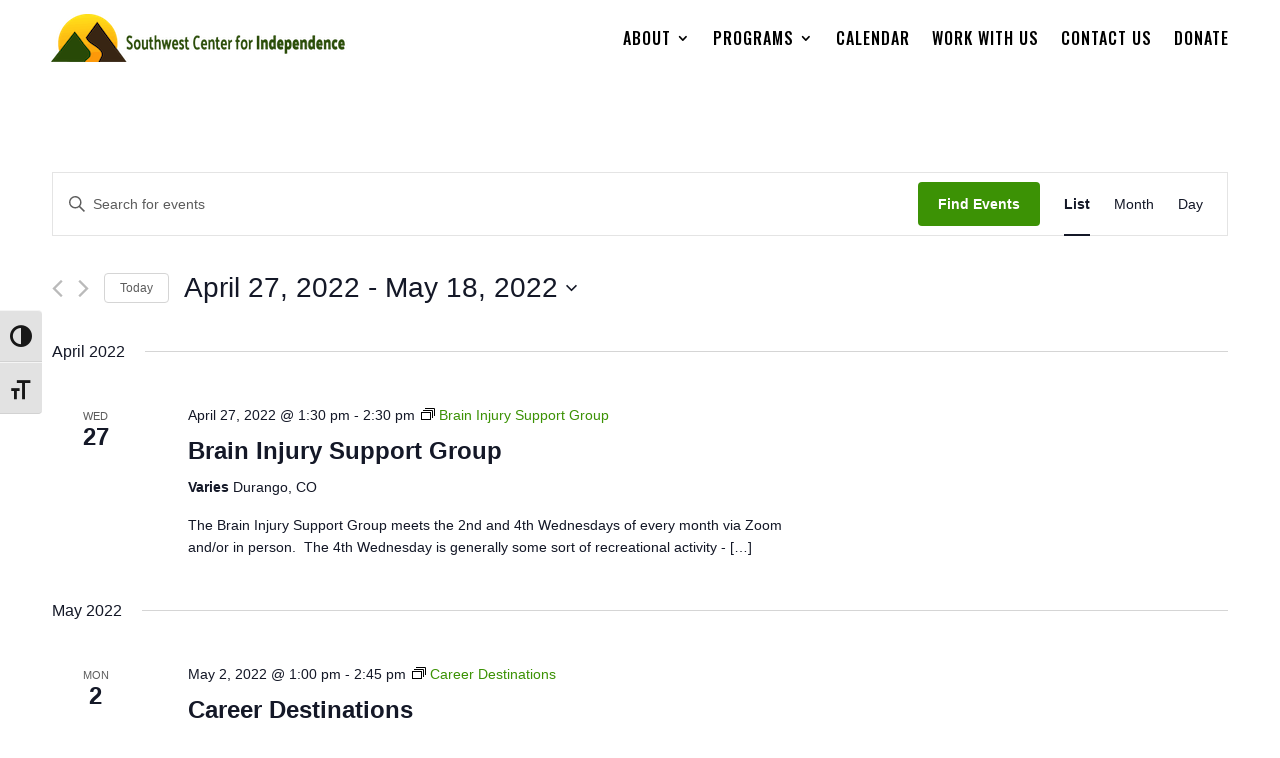

--- FILE ---
content_type: text/css
request_url: https://swindependence.org/wp-content/themes/Divi-child/style.css?ver=4.25.1
body_size: -391
content:
/* 
 Theme Name:     Divi child theme   
 Author:         J3media
 Author URI:     https://j-3media.com 
 Template:       Divi
 Version:        1.1 
*/ 
.mobile_menu_bar:before {
    color: #3a9106!important; 
}

.et_mobile_menu {
    border-top: 3px solid #3a9106;
}

.et-pb-contact-message {
	color:#fff!important; 
}